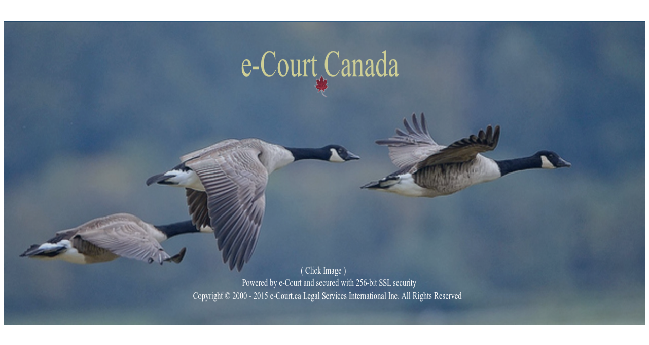

--- FILE ---
content_type: text/html; charset=UTF-8
request_url: https://www.e-court.co/TEST-CA/question2answer/index.php?qa=user&qa_1=iringscompany
body_size: 1656
content:
<style>
/*tr {font-size:13px;}
sunil {color:#F3E5AB;}
ul ul li.active dj{color:#F3E5AB; text-decoration:underline; font-weight:normal;}
dj{ color:#F1DA91}*/

dj{ color:#B8B28C; font-weight:normal}
ul ul li.active cj{ text-decoration:underline; font-weight:normal;}
ul ul li.active mj wj {font-weight:bold; text-decoration:none}
ul ul li.active mj dj {font-weight:bold; color:#fff; text-decoration:underline}
</style>

<style>nav {margin-left: -55px;margin-right:-130px;}</style>
<!DOCTYPE html>
 <!--<!DOCTYPE html PUBLIC "-//W3C//DTD XHTML 1.0 Transitional//EN"
    "https://www.w3.org/TR/xhtml1/DTD/xhtml1-transitional.dtd">-->
 
<html lang="en-us" >
        
       
<html xmlns="https://www.w3.org/1999/xhtml">
	<head>
	<meta charset="UTF-8" content="">
      <meta name="generator" content=
  "HTML Tidy for Linux/x86 (vers 25 March 2009), see www.w3.org" />
  <!--      Copyright (c) 2010 e-Court.ca Legal Services International Inc.-->
  <!--           https://e-court.co --><!--  -->
  <link rel="SHORTCUT ICON" href="https://e-court.ca/how_it_works/favicon.ico" type="image/x-icon" />
  <!--<base href="https://e-court.co/CA-NET/Member-Panel/E_CourtUpdates/Welcome.php" />-->
  <meta https-equiv="content-type" content="text/html; charset=utf-8" />
			
	<meta http-equiv="X-UA-Compatible" content="IE=edge,chrome=1">
  <!--  <meta http-equiv="Content-Type" content="text/html; charset=ISO-8859-1" />-->
		
		
		

<!-- Global site tag (gtag.js) - Google Analytics -->

<script async src="https://www.googletagmanager.com/gtag/js?id=UA-46894315-1"></script>

<script>

  window.dataLayer = window.dataLayer || [];

  function gtag(){dataLayer.push(arguments);}

  gtag('js', new Date());
  gtag('config', 'UA-46894315-1');

</script>
		
        <title>e-Court - Online Justice now available in Canada</title>
        <meta name="keywords" content="e-Court, court, litigation, trial, verdict,Abroad,International,Alternative dispute resolution, arbitration services, mediation services, NAM,National Arbitration and Mediation,Mediation Services,Arbitration Services,ADR,ADRPartners,lternative Dispute Resolution,Dispute Resolution,Mediation Judges,Arbitration Judges,Mediation Forums,Arbitration Forums,Mediators,Arbitrators,New York,NY,MyADR,Employment,Commercial,Construction,Real Estate,Personal Injury,Disability,Litigation,Judicial,ADRPartners,ADR,Alternative Dispute Resolution,Mediation,Mediator,Arbitration,Arbitrator,Arbitration Rules,Mediation Rules,Chartered Mediator,Chartered Arbitrator,Accreditation,Certification,Insurance,Code of Conduct,Regulation,association" />
    <meta name="description" content="With e-Court, Justice no longer goes to the party with the longest financial breath. e-Court provides information about Alternative Dispute Resolution, and access to mediators and arbitrators through ADRPartners. e-Court sets training and certification standards for its members who are practicing arbitrators and mediators." />
		<meta name="description" content="">
		<meta name="author" content="">

		<meta name="viewport" content="width=device-width, initial-scale=1.0, maximum-scale=1.0, user-scalable=no">








	

<body  class="smart-style-1 desktop-detected menu-on-top container pace-done" >
<!-- POSSIBLE CLASSES: minified, fixed-ribbon, fixed-header, fixed-width
			 You can also add different skin classes such as "smart-skin-1", "smart-skin-2" etc...-->
<p><br><p><center>

<a href="https://www.e-court.law" alt='e-Court.law' target="_blank"><img src='https://www.e-court.ca/images/PIC-Canada170.jpg' width="100%;" height="600px">   </a>		

<!-- HEADER -->
<p><br><p>
	</body>

</html><!-- PAGE RELATED PLUGIN(S) 
<script src="..."></script>-->
<script>

	$(document).ready(function() {
		// PAGE RELATED SCRIPTS
	})

</script>
